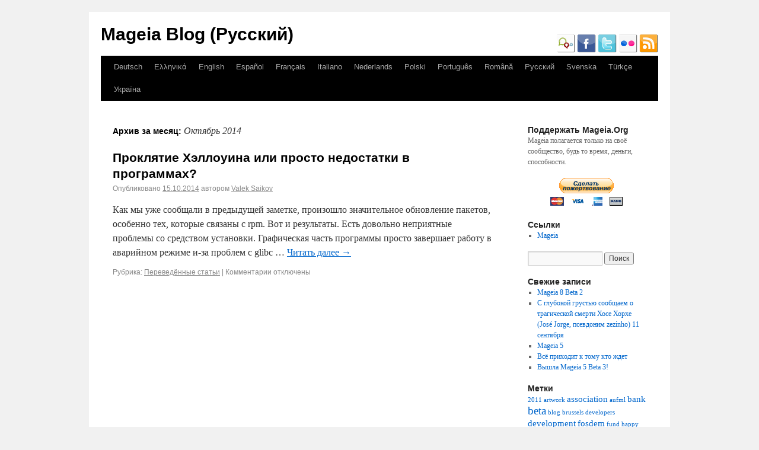

--- FILE ---
content_type: text/html; charset=UTF-8
request_url: https://blog.mageia.org/ru/2014/10/
body_size: 11652
content:
<!DOCTYPE html>
<html lang="ru-RU">
<head>
<meta charset="UTF-8" />
<title>Октябрь | 2014 | Mageia Blog (Русский)</title>
<link rel="profile" href="http://gmpg.org/xfn/11" />
<link rel="stylesheet" type="text/css" media="all" href="https://blog.mageia.org/ru/wp-content/themes/mageia_2011/style.css" />
<link rel="icon" type="image/png" href="http://blog.mageia.org/ru/favicon.png" />
<link rel="pingback" href="https://blog.mageia.org/ru/xmlrpc.php" />
<meta name='robots' content='max-image-preview:large' />
	<style>img:is([sizes="auto" i], [sizes^="auto," i]) { contain-intrinsic-size: 3000px 1500px }</style>
	<link rel='dns-prefetch' href='//secure.gravatar.com' />
<link rel='dns-prefetch' href='//stats.wp.com' />
<link rel='dns-prefetch' href='//v0.wordpress.com' />
<link rel="alternate" type="application/rss+xml" title="Mageia Blog (Русский) &raquo; Лента" href="https://blog.mageia.org/ru/feed/" />
<link rel="alternate" type="application/rss+xml" title="Mageia Blog (Русский) &raquo; Лента комментариев" href="https://blog.mageia.org/ru/comments/feed/" />
<script type="text/javascript">
/* <![CDATA[ */
window._wpemojiSettings = {"baseUrl":"https:\/\/s.w.org\/images\/core\/emoji\/16.0.1\/72x72\/","ext":".png","svgUrl":"https:\/\/s.w.org\/images\/core\/emoji\/16.0.1\/svg\/","svgExt":".svg","source":{"concatemoji":"https:\/\/blog.mageia.org\/ru\/wp-includes\/js\/wp-emoji-release.min.js?ver=6.8.3"}};
/*! This file is auto-generated */
!function(s,n){var o,i,e;function c(e){try{var t={supportTests:e,timestamp:(new Date).valueOf()};sessionStorage.setItem(o,JSON.stringify(t))}catch(e){}}function p(e,t,n){e.clearRect(0,0,e.canvas.width,e.canvas.height),e.fillText(t,0,0);var t=new Uint32Array(e.getImageData(0,0,e.canvas.width,e.canvas.height).data),a=(e.clearRect(0,0,e.canvas.width,e.canvas.height),e.fillText(n,0,0),new Uint32Array(e.getImageData(0,0,e.canvas.width,e.canvas.height).data));return t.every(function(e,t){return e===a[t]})}function u(e,t){e.clearRect(0,0,e.canvas.width,e.canvas.height),e.fillText(t,0,0);for(var n=e.getImageData(16,16,1,1),a=0;a<n.data.length;a++)if(0!==n.data[a])return!1;return!0}function f(e,t,n,a){switch(t){case"flag":return n(e,"\ud83c\udff3\ufe0f\u200d\u26a7\ufe0f","\ud83c\udff3\ufe0f\u200b\u26a7\ufe0f")?!1:!n(e,"\ud83c\udde8\ud83c\uddf6","\ud83c\udde8\u200b\ud83c\uddf6")&&!n(e,"\ud83c\udff4\udb40\udc67\udb40\udc62\udb40\udc65\udb40\udc6e\udb40\udc67\udb40\udc7f","\ud83c\udff4\u200b\udb40\udc67\u200b\udb40\udc62\u200b\udb40\udc65\u200b\udb40\udc6e\u200b\udb40\udc67\u200b\udb40\udc7f");case"emoji":return!a(e,"\ud83e\udedf")}return!1}function g(e,t,n,a){var r="undefined"!=typeof WorkerGlobalScope&&self instanceof WorkerGlobalScope?new OffscreenCanvas(300,150):s.createElement("canvas"),o=r.getContext("2d",{willReadFrequently:!0}),i=(o.textBaseline="top",o.font="600 32px Arial",{});return e.forEach(function(e){i[e]=t(o,e,n,a)}),i}function t(e){var t=s.createElement("script");t.src=e,t.defer=!0,s.head.appendChild(t)}"undefined"!=typeof Promise&&(o="wpEmojiSettingsSupports",i=["flag","emoji"],n.supports={everything:!0,everythingExceptFlag:!0},e=new Promise(function(e){s.addEventListener("DOMContentLoaded",e,{once:!0})}),new Promise(function(t){var n=function(){try{var e=JSON.parse(sessionStorage.getItem(o));if("object"==typeof e&&"number"==typeof e.timestamp&&(new Date).valueOf()<e.timestamp+604800&&"object"==typeof e.supportTests)return e.supportTests}catch(e){}return null}();if(!n){if("undefined"!=typeof Worker&&"undefined"!=typeof OffscreenCanvas&&"undefined"!=typeof URL&&URL.createObjectURL&&"undefined"!=typeof Blob)try{var e="postMessage("+g.toString()+"("+[JSON.stringify(i),f.toString(),p.toString(),u.toString()].join(",")+"));",a=new Blob([e],{type:"text/javascript"}),r=new Worker(URL.createObjectURL(a),{name:"wpTestEmojiSupports"});return void(r.onmessage=function(e){c(n=e.data),r.terminate(),t(n)})}catch(e){}c(n=g(i,f,p,u))}t(n)}).then(function(e){for(var t in e)n.supports[t]=e[t],n.supports.everything=n.supports.everything&&n.supports[t],"flag"!==t&&(n.supports.everythingExceptFlag=n.supports.everythingExceptFlag&&n.supports[t]);n.supports.everythingExceptFlag=n.supports.everythingExceptFlag&&!n.supports.flag,n.DOMReady=!1,n.readyCallback=function(){n.DOMReady=!0}}).then(function(){return e}).then(function(){var e;n.supports.everything||(n.readyCallback(),(e=n.source||{}).concatemoji?t(e.concatemoji):e.wpemoji&&e.twemoji&&(t(e.twemoji),t(e.wpemoji)))}))}((window,document),window._wpemojiSettings);
/* ]]> */
</script>
<style id='wp-emoji-styles-inline-css' type='text/css'>

	img.wp-smiley, img.emoji {
		display: inline !important;
		border: none !important;
		box-shadow: none !important;
		height: 1em !important;
		width: 1em !important;
		margin: 0 0.07em !important;
		vertical-align: -0.1em !important;
		background: none !important;
		padding: 0 !important;
	}
</style>
<link rel='stylesheet' id='wp-block-library-css' href='https://blog.mageia.org/ru/wp-includes/css/dist/block-library/style.min.css?ver=6.8.3' type='text/css' media='all' />
<style id='classic-theme-styles-inline-css' type='text/css'>
/*! This file is auto-generated */
.wp-block-button__link{color:#fff;background-color:#32373c;border-radius:9999px;box-shadow:none;text-decoration:none;padding:calc(.667em + 2px) calc(1.333em + 2px);font-size:1.125em}.wp-block-file__button{background:#32373c;color:#fff;text-decoration:none}
</style>
<link rel='stylesheet' id='mediaelement-css' href='https://blog.mageia.org/ru/wp-includes/js/mediaelement/mediaelementplayer-legacy.min.css?ver=4.2.17' type='text/css' media='all' />
<link rel='stylesheet' id='wp-mediaelement-css' href='https://blog.mageia.org/ru/wp-includes/js/mediaelement/wp-mediaelement.min.css?ver=6.8.3' type='text/css' media='all' />
<style id='jetpack-sharing-buttons-style-inline-css' type='text/css'>
.jetpack-sharing-buttons__services-list{display:flex;flex-direction:row;flex-wrap:wrap;gap:0;list-style-type:none;margin:5px;padding:0}.jetpack-sharing-buttons__services-list.has-small-icon-size{font-size:12px}.jetpack-sharing-buttons__services-list.has-normal-icon-size{font-size:16px}.jetpack-sharing-buttons__services-list.has-large-icon-size{font-size:24px}.jetpack-sharing-buttons__services-list.has-huge-icon-size{font-size:36px}@media print{.jetpack-sharing-buttons__services-list{display:none!important}}.editor-styles-wrapper .wp-block-jetpack-sharing-buttons{gap:0;padding-inline-start:0}ul.jetpack-sharing-buttons__services-list.has-background{padding:1.25em 2.375em}
</style>
<style id='global-styles-inline-css' type='text/css'>
:root{--wp--preset--aspect-ratio--square: 1;--wp--preset--aspect-ratio--4-3: 4/3;--wp--preset--aspect-ratio--3-4: 3/4;--wp--preset--aspect-ratio--3-2: 3/2;--wp--preset--aspect-ratio--2-3: 2/3;--wp--preset--aspect-ratio--16-9: 16/9;--wp--preset--aspect-ratio--9-16: 9/16;--wp--preset--color--black: #000000;--wp--preset--color--cyan-bluish-gray: #abb8c3;--wp--preset--color--white: #ffffff;--wp--preset--color--pale-pink: #f78da7;--wp--preset--color--vivid-red: #cf2e2e;--wp--preset--color--luminous-vivid-orange: #ff6900;--wp--preset--color--luminous-vivid-amber: #fcb900;--wp--preset--color--light-green-cyan: #7bdcb5;--wp--preset--color--vivid-green-cyan: #00d084;--wp--preset--color--pale-cyan-blue: #8ed1fc;--wp--preset--color--vivid-cyan-blue: #0693e3;--wp--preset--color--vivid-purple: #9b51e0;--wp--preset--gradient--vivid-cyan-blue-to-vivid-purple: linear-gradient(135deg,rgba(6,147,227,1) 0%,rgb(155,81,224) 100%);--wp--preset--gradient--light-green-cyan-to-vivid-green-cyan: linear-gradient(135deg,rgb(122,220,180) 0%,rgb(0,208,130) 100%);--wp--preset--gradient--luminous-vivid-amber-to-luminous-vivid-orange: linear-gradient(135deg,rgba(252,185,0,1) 0%,rgba(255,105,0,1) 100%);--wp--preset--gradient--luminous-vivid-orange-to-vivid-red: linear-gradient(135deg,rgba(255,105,0,1) 0%,rgb(207,46,46) 100%);--wp--preset--gradient--very-light-gray-to-cyan-bluish-gray: linear-gradient(135deg,rgb(238,238,238) 0%,rgb(169,184,195) 100%);--wp--preset--gradient--cool-to-warm-spectrum: linear-gradient(135deg,rgb(74,234,220) 0%,rgb(151,120,209) 20%,rgb(207,42,186) 40%,rgb(238,44,130) 60%,rgb(251,105,98) 80%,rgb(254,248,76) 100%);--wp--preset--gradient--blush-light-purple: linear-gradient(135deg,rgb(255,206,236) 0%,rgb(152,150,240) 100%);--wp--preset--gradient--blush-bordeaux: linear-gradient(135deg,rgb(254,205,165) 0%,rgb(254,45,45) 50%,rgb(107,0,62) 100%);--wp--preset--gradient--luminous-dusk: linear-gradient(135deg,rgb(255,203,112) 0%,rgb(199,81,192) 50%,rgb(65,88,208) 100%);--wp--preset--gradient--pale-ocean: linear-gradient(135deg,rgb(255,245,203) 0%,rgb(182,227,212) 50%,rgb(51,167,181) 100%);--wp--preset--gradient--electric-grass: linear-gradient(135deg,rgb(202,248,128) 0%,rgb(113,206,126) 100%);--wp--preset--gradient--midnight: linear-gradient(135deg,rgb(2,3,129) 0%,rgb(40,116,252) 100%);--wp--preset--font-size--small: 13px;--wp--preset--font-size--medium: 20px;--wp--preset--font-size--large: 36px;--wp--preset--font-size--x-large: 42px;--wp--preset--spacing--20: 0.44rem;--wp--preset--spacing--30: 0.67rem;--wp--preset--spacing--40: 1rem;--wp--preset--spacing--50: 1.5rem;--wp--preset--spacing--60: 2.25rem;--wp--preset--spacing--70: 3.38rem;--wp--preset--spacing--80: 5.06rem;--wp--preset--shadow--natural: 6px 6px 9px rgba(0, 0, 0, 0.2);--wp--preset--shadow--deep: 12px 12px 50px rgba(0, 0, 0, 0.4);--wp--preset--shadow--sharp: 6px 6px 0px rgba(0, 0, 0, 0.2);--wp--preset--shadow--outlined: 6px 6px 0px -3px rgba(255, 255, 255, 1), 6px 6px rgba(0, 0, 0, 1);--wp--preset--shadow--crisp: 6px 6px 0px rgba(0, 0, 0, 1);}:where(.is-layout-flex){gap: 0.5em;}:where(.is-layout-grid){gap: 0.5em;}body .is-layout-flex{display: flex;}.is-layout-flex{flex-wrap: wrap;align-items: center;}.is-layout-flex > :is(*, div){margin: 0;}body .is-layout-grid{display: grid;}.is-layout-grid > :is(*, div){margin: 0;}:where(.wp-block-columns.is-layout-flex){gap: 2em;}:where(.wp-block-columns.is-layout-grid){gap: 2em;}:where(.wp-block-post-template.is-layout-flex){gap: 1.25em;}:where(.wp-block-post-template.is-layout-grid){gap: 1.25em;}.has-black-color{color: var(--wp--preset--color--black) !important;}.has-cyan-bluish-gray-color{color: var(--wp--preset--color--cyan-bluish-gray) !important;}.has-white-color{color: var(--wp--preset--color--white) !important;}.has-pale-pink-color{color: var(--wp--preset--color--pale-pink) !important;}.has-vivid-red-color{color: var(--wp--preset--color--vivid-red) !important;}.has-luminous-vivid-orange-color{color: var(--wp--preset--color--luminous-vivid-orange) !important;}.has-luminous-vivid-amber-color{color: var(--wp--preset--color--luminous-vivid-amber) !important;}.has-light-green-cyan-color{color: var(--wp--preset--color--light-green-cyan) !important;}.has-vivid-green-cyan-color{color: var(--wp--preset--color--vivid-green-cyan) !important;}.has-pale-cyan-blue-color{color: var(--wp--preset--color--pale-cyan-blue) !important;}.has-vivid-cyan-blue-color{color: var(--wp--preset--color--vivid-cyan-blue) !important;}.has-vivid-purple-color{color: var(--wp--preset--color--vivid-purple) !important;}.has-black-background-color{background-color: var(--wp--preset--color--black) !important;}.has-cyan-bluish-gray-background-color{background-color: var(--wp--preset--color--cyan-bluish-gray) !important;}.has-white-background-color{background-color: var(--wp--preset--color--white) !important;}.has-pale-pink-background-color{background-color: var(--wp--preset--color--pale-pink) !important;}.has-vivid-red-background-color{background-color: var(--wp--preset--color--vivid-red) !important;}.has-luminous-vivid-orange-background-color{background-color: var(--wp--preset--color--luminous-vivid-orange) !important;}.has-luminous-vivid-amber-background-color{background-color: var(--wp--preset--color--luminous-vivid-amber) !important;}.has-light-green-cyan-background-color{background-color: var(--wp--preset--color--light-green-cyan) !important;}.has-vivid-green-cyan-background-color{background-color: var(--wp--preset--color--vivid-green-cyan) !important;}.has-pale-cyan-blue-background-color{background-color: var(--wp--preset--color--pale-cyan-blue) !important;}.has-vivid-cyan-blue-background-color{background-color: var(--wp--preset--color--vivid-cyan-blue) !important;}.has-vivid-purple-background-color{background-color: var(--wp--preset--color--vivid-purple) !important;}.has-black-border-color{border-color: var(--wp--preset--color--black) !important;}.has-cyan-bluish-gray-border-color{border-color: var(--wp--preset--color--cyan-bluish-gray) !important;}.has-white-border-color{border-color: var(--wp--preset--color--white) !important;}.has-pale-pink-border-color{border-color: var(--wp--preset--color--pale-pink) !important;}.has-vivid-red-border-color{border-color: var(--wp--preset--color--vivid-red) !important;}.has-luminous-vivid-orange-border-color{border-color: var(--wp--preset--color--luminous-vivid-orange) !important;}.has-luminous-vivid-amber-border-color{border-color: var(--wp--preset--color--luminous-vivid-amber) !important;}.has-light-green-cyan-border-color{border-color: var(--wp--preset--color--light-green-cyan) !important;}.has-vivid-green-cyan-border-color{border-color: var(--wp--preset--color--vivid-green-cyan) !important;}.has-pale-cyan-blue-border-color{border-color: var(--wp--preset--color--pale-cyan-blue) !important;}.has-vivid-cyan-blue-border-color{border-color: var(--wp--preset--color--vivid-cyan-blue) !important;}.has-vivid-purple-border-color{border-color: var(--wp--preset--color--vivid-purple) !important;}.has-vivid-cyan-blue-to-vivid-purple-gradient-background{background: var(--wp--preset--gradient--vivid-cyan-blue-to-vivid-purple) !important;}.has-light-green-cyan-to-vivid-green-cyan-gradient-background{background: var(--wp--preset--gradient--light-green-cyan-to-vivid-green-cyan) !important;}.has-luminous-vivid-amber-to-luminous-vivid-orange-gradient-background{background: var(--wp--preset--gradient--luminous-vivid-amber-to-luminous-vivid-orange) !important;}.has-luminous-vivid-orange-to-vivid-red-gradient-background{background: var(--wp--preset--gradient--luminous-vivid-orange-to-vivid-red) !important;}.has-very-light-gray-to-cyan-bluish-gray-gradient-background{background: var(--wp--preset--gradient--very-light-gray-to-cyan-bluish-gray) !important;}.has-cool-to-warm-spectrum-gradient-background{background: var(--wp--preset--gradient--cool-to-warm-spectrum) !important;}.has-blush-light-purple-gradient-background{background: var(--wp--preset--gradient--blush-light-purple) !important;}.has-blush-bordeaux-gradient-background{background: var(--wp--preset--gradient--blush-bordeaux) !important;}.has-luminous-dusk-gradient-background{background: var(--wp--preset--gradient--luminous-dusk) !important;}.has-pale-ocean-gradient-background{background: var(--wp--preset--gradient--pale-ocean) !important;}.has-electric-grass-gradient-background{background: var(--wp--preset--gradient--electric-grass) !important;}.has-midnight-gradient-background{background: var(--wp--preset--gradient--midnight) !important;}.has-small-font-size{font-size: var(--wp--preset--font-size--small) !important;}.has-medium-font-size{font-size: var(--wp--preset--font-size--medium) !important;}.has-large-font-size{font-size: var(--wp--preset--font-size--large) !important;}.has-x-large-font-size{font-size: var(--wp--preset--font-size--x-large) !important;}
:where(.wp-block-post-template.is-layout-flex){gap: 1.25em;}:where(.wp-block-post-template.is-layout-grid){gap: 1.25em;}
:where(.wp-block-columns.is-layout-flex){gap: 2em;}:where(.wp-block-columns.is-layout-grid){gap: 2em;}
:root :where(.wp-block-pullquote){font-size: 1.5em;line-height: 1.6;}
</style>
<style id='akismet-widget-style-inline-css' type='text/css'>

			.a-stats {
				--akismet-color-mid-green: #357b49;
				--akismet-color-white: #fff;
				--akismet-color-light-grey: #f6f7f7;

				max-width: 350px;
				width: auto;
			}

			.a-stats * {
				all: unset;
				box-sizing: border-box;
			}

			.a-stats strong {
				font-weight: 600;
			}

			.a-stats a.a-stats__link,
			.a-stats a.a-stats__link:visited,
			.a-stats a.a-stats__link:active {
				background: var(--akismet-color-mid-green);
				border: none;
				box-shadow: none;
				border-radius: 8px;
				color: var(--akismet-color-white);
				cursor: pointer;
				display: block;
				font-family: -apple-system, BlinkMacSystemFont, 'Segoe UI', 'Roboto', 'Oxygen-Sans', 'Ubuntu', 'Cantarell', 'Helvetica Neue', sans-serif;
				font-weight: 500;
				padding: 12px;
				text-align: center;
				text-decoration: none;
				transition: all 0.2s ease;
			}

			/* Extra specificity to deal with TwentyTwentyOne focus style */
			.widget .a-stats a.a-stats__link:focus {
				background: var(--akismet-color-mid-green);
				color: var(--akismet-color-white);
				text-decoration: none;
			}

			.a-stats a.a-stats__link:hover {
				filter: brightness(110%);
				box-shadow: 0 4px 12px rgba(0, 0, 0, 0.06), 0 0 2px rgba(0, 0, 0, 0.16);
			}

			.a-stats .count {
				color: var(--akismet-color-white);
				display: block;
				font-size: 1.5em;
				line-height: 1.4;
				padding: 0 13px;
				white-space: nowrap;
			}
		
</style>
<link rel='stylesheet' id='jetpack-subscriptions-css' href='https://blog.mageia.org/ru/wp-content/plugins/jetpack/modules/subscriptions/subscriptions.css?ver=14.6' type='text/css' media='all' />
<script type="text/javascript" src="https://ajax.googleapis.com/ajax/libs/prototype/1.7.1.0/prototype.js?ver=1.7.1" id="prototype-js"></script>
<script type="text/javascript" src="https://ajax.googleapis.com/ajax/libs/scriptaculous/1.9.0/scriptaculous.js?ver=1.9.0" id="scriptaculous-root-js"></script>
<script type="text/javascript" src="https://ajax.googleapis.com/ajax/libs/scriptaculous/1.9.0/effects.js?ver=1.9.0" id="scriptaculous-effects-js"></script>
<script type="text/javascript" src="http://blog.mageia.org/ru/wp-content/plugins/lightbox-2/lightbox-resize.js?ver=1.8" id="lightbox-js"></script>
<link rel="https://api.w.org/" href="https://blog.mageia.org/ru/wp-json/" /><link rel="EditURI" type="application/rsd+xml" title="RSD" href="https://blog.mageia.org/ru/xmlrpc.php?rsd" />
<meta name="generator" content="WordPress 6.8.3" />

	<!-- begin lightbox scripts -->
	<script type="text/javascript">
    //<![CDATA[
    document.write('<link rel="stylesheet" href="http://blog.mageia.org/ru/wp-content/plugins/lightbox-2/Themes/Black/lightbox.css" type="text/css" media="screen" />');
    //]]>
    </script>
	<!-- end lightbox scripts -->
	<style>img#wpstats{display:none}</style>
		
<!-- Jetpack Open Graph Tags -->
<meta property="og:type" content="website" />
<meta property="og:title" content="Октябрь 2014 &#8212; Mageia Blog (Русский)" />
<meta property="og:site_name" content="Mageia Blog (Русский)" />
<meta property="og:image" content="https://s0.wp.com/i/blank.jpg" />
<meta property="og:image:alt" content="" />
<meta property="og:locale" content="ru_RU" />

<!-- End Jetpack Open Graph Tags -->
</head>

<body class="archive date wp-theme-mageia_2011">
<div id="wrapper" class="hfeed">
	<div id="header">
		<div id="masthead">
			<div id="branding" role="banner">
								<div id="site-title">
					<span>
						<a href="https://blog.mageia.org/ru/" title="Mageia Blog (Русский)" rel="home">Mageia Blog (Русский)</a>
					</span>
				</div>
				<div id="site-description"><a href="http://www.identi.ca/mageia" title="identica" target="_blank" /><img src="http://blog.mageia.org/images/icon-identica.png" width="32" height="32" alt="identica" /></a>&nbsp;<a href="http://www.facebook.com/Mageia" title="facebook" target="_blank" /><img src="http://blog.mageia.org/images/icon-facebook.png" width="32" height="32" alt="facebook" /></a>&nbsp;<a href="http://www.twitter.com/mageia_org" title="twitter" target="_blank" /><img src="http://blog.mageia.org/images/icon-twitter.png" width="32" height="32" alt="twitter" /></a>&nbsp;<a href="http://www.flickr.com/photos/mageia_org" title="flickr" target="_blank" /><img src="http://blog.mageia.org/images/icon-flickr.png" width="32" height="32" alt="flickr" /></a>&nbsp;<a href="http://blog.mageia.org/ru/feed" title="RSS feed" target="_blank" /><img src="http://blog.mageia.org/images/icon-rss.png" width="32" height="32" alt="rss" /></a></div>

							</div><!-- #branding -->

			<div id="access" role="navigation">
			  				<div class="skip-link screen-reader-text"><a href="#content" title="Перейти к содержимому">Перейти к содержимому</a></div>
								<div class="menu-header"><ul id="menu-other-languages" class="menu"><li id="menu-item-7" class="menu-item menu-item-type-custom menu-item-object-custom menu-item-7"><a href="http://blog.mageia.org/de/">Deutsch</a></li>
<li id="menu-item-8" class="menu-item menu-item-type-custom menu-item-object-custom menu-item-8"><a href="http://blog.mageia.org/el/">Ελληνικά</a></li>
<li id="menu-item-9" class="menu-item menu-item-type-custom menu-item-object-custom menu-item-9"><a href="http://blog.mageia.org/en/">English</a></li>
<li id="menu-item-10" class="menu-item menu-item-type-custom menu-item-object-custom menu-item-10"><a href="http://blog.mageia.org/es/">Español</a></li>
<li id="menu-item-11" class="menu-item menu-item-type-custom menu-item-object-custom menu-item-11"><a href="http://blog.mageia.org/fr/">Français</a></li>
<li id="menu-item-12" class="menu-item menu-item-type-custom menu-item-object-custom menu-item-12"><a href="http://blog.mageia.org/it/">Italiano</a></li>
<li id="menu-item-70" class="menu-item menu-item-type-custom menu-item-object-custom menu-item-70"><a href="http://blog.mageia.org/nl/">Nederlands</a></li>
<li id="menu-item-14" class="menu-item menu-item-type-custom menu-item-object-custom menu-item-14"><a href="http://blog.mageia.org/pl/">Polski</a></li>
<li id="menu-item-15" class="menu-item menu-item-type-custom menu-item-object-custom menu-item-15"><a href="http://blog.mageia.org/pt/">Português</a></li>
<li id="menu-item-16" class="menu-item menu-item-type-custom menu-item-object-custom menu-item-16"><a href="http://blog.mageia.org/ro/">Română</a></li>
<li id="menu-item-17" class="menu-item menu-item-type-custom menu-item-object-custom menu-item-home menu-item-17"><a href="http://blog.mageia.org/ru/">Русский</a></li>
<li id="menu-item-384" class="menu-item menu-item-type-custom menu-item-object-custom menu-item-384"><a href="http://blog.mageia.org/sv/">Svenska</a></li>
<li id="menu-item-18" class="menu-item menu-item-type-custom menu-item-object-custom menu-item-18"><a href="http://blog.mageia.org/tr/">Türkçe</a></li>
<li id="menu-item-174" class="menu-item menu-item-type-custom menu-item-object-custom menu-item-174"><a href="http://blog.mageia.org/uk/">Україна</a></li>
</ul></div>			</div><!-- #access -->
		</div><!-- #masthead -->
	</div><!-- #header -->

	<div id="main">

		<div id="container">
			<div id="content" role="main">


			<h1 class="page-title">
				Архив за месяц: <span>Октябрь 2014</span>			</h1>






			<div id="post-352" class="post-352 post type-post status-publish format-standard hentry category-4">
			<h2 class="entry-title"><a href="https://blog.mageia.org/ru/2014/10/15/%d0%bf%d1%80%d0%be%d0%ba%d0%bb%d1%8f%d1%82%d0%b8%d0%b5-%d1%85%d1%8d%d0%bb%d0%bb%d0%be%d1%83%d0%b8%d0%bd%d0%b0-%d0%b8%d0%bb%d0%b8-%d0%bf%d1%80%d0%be%d1%81%d1%82%d0%be-%d0%bd%d0%b5%d0%b4%d0%be%d1%81/" title="Постоянная ссылка: Проклятие Хэллоуина или просто недостатки в программах?" rel="bookmark">Проклятие Хэллоуина или просто недостатки в программах?</a></h2>

			<div class="entry-meta">
				<span class="meta-prep meta-prep-author">Опубликовано</span> <a href="https://blog.mageia.org/ru/2014/10/15/%d0%bf%d1%80%d0%be%d0%ba%d0%bb%d1%8f%d1%82%d0%b8%d0%b5-%d1%85%d1%8d%d0%bb%d0%bb%d0%be%d1%83%d0%b8%d0%bd%d0%b0-%d0%b8%d0%bb%d0%b8-%d0%bf%d1%80%d0%be%d1%81%d1%82%d0%be-%d0%bd%d0%b5%d0%b4%d0%be%d1%81/" title="6:52 пп" rel="bookmark"><span class="entry-date">15.10.2014</span></a> <span class="meta-sep">автором</span> <span class="author vcard"><a class="url fn n" href="https://blog.mageia.org/ru/author/xlin/" title="Посмотреть все записи автора Valek Saikov">Valek Saikov</a></span>			</div><!-- .entry-meta -->

				<div class="entry-summary">
				<p>Как мы уже сообщали в предыдущей заметке, произошло значительное обновление пакетов, особенно тех, которые связаны с rpm. Вот и результаты. Есть довольно неприятные проблемы со средством установки. Графическая часть программы просто завершает работу в аварийном режиме и-за проблем с glibc &hellip; <a href="https://blog.mageia.org/ru/2014/10/15/%d0%bf%d1%80%d0%be%d0%ba%d0%bb%d1%8f%d1%82%d0%b8%d0%b5-%d1%85%d1%8d%d0%bb%d0%bb%d0%be%d1%83%d0%b8%d0%bd%d0%b0-%d0%b8%d0%bb%d0%b8-%d0%bf%d1%80%d0%be%d1%81%d1%82%d0%be-%d0%bd%d0%b5%d0%b4%d0%be%d1%81/">Читать далее <span class="meta-nav">&rarr;</span></a></p>
			</div><!-- .entry-summary -->
	
			<div class="entry-utility">
									<span class="cat-links">
						<span class="entry-utility-prep entry-utility-prep-cat-links">Рубрика:</span> <a href="https://blog.mageia.org/ru/category/%d0%bf%d0%b5%d1%80%d0%b5%d0%b2%d0%b5%d0%b4%d1%91%d0%bd%d0%bd%d1%8b%d0%b5-%d1%81%d1%82%d0%b0%d1%82%d1%8c%d0%b8/" rel="category tag">Переведённые статьи</a>					</span>
					<span class="meta-sep">|</span>
												<span class="comments-link"><span>Комментарии<span class="screen-reader-text"> к записи Проклятие Хэллоуина или просто недостатки в программах?</span> отключены</span></span>
							</div><!-- .entry-utility -->
		</div><!-- #post-## -->

		
	


			</div><!-- #content -->
		</div><!-- #container -->


		<div id="primary" class="widget-area" role="complementary">
			<ul class="xoxo">

<li id="text-5" class="widget-container widget_text"><h3 class="widget-title">Поддержать Mageia.Org</h3>			<div class="textwidget">Mageia полагается только на своё сообщество, будь то время, деньги, способности.
<p><center>
<form action="https://www.paypal.com/cgi-bin/webscr" method="post"
    id="pp_form">
        <input type="hidden" name="cmd" value="_s-xclick"/>
            <input type="hidden" name="hosted_button_id"
    value="62X2MFQRAYABL"/>
            <p id="pp_form_btn">
                <input type="image"
    src="https://www.paypal.com/ru_RU/i/btn/btn_donateCC_LG.gif"
    name="submit" alt="PayPal - The safer, easier way to pay online!"/>
                <img alt=""
    src="https://www.paypal.com/ru_RU/i/scr/pixel.gif" width="1"
    height="1"/>
            </p>
</form>

</center></p></div>
		</li><li id="linkcat-2" class="widget-container widget_links"><h3 class="widget-title">Ссылки</h3>
	<ul class='xoxo blogroll'>
<li><a href="http://www.mageia.org/ru" title="Официальный сайт Mageia">Mageia</a></li>

	</ul>
</li>
<li id="search-2" class="widget-container widget_search"><form role="search" method="get" id="searchform" class="searchform" action="https://blog.mageia.org/ru/">
				<div>
					<label class="screen-reader-text" for="s">Найти:</label>
					<input type="text" value="" name="s" id="s" />
					<input type="submit" id="searchsubmit" value="Поиск" />
				</div>
			</form></li>
		<li id="recent-posts-2" class="widget-container widget_recent_entries">
		<h3 class="widget-title">Свежие записи</h3>
		<ul>
											<li>
					<a href="https://blog.mageia.org/ru/2020/12/16/mageia-8-beta-2/">Mageia 8 Beta 2</a>
									</li>
											<li>
					<a href="https://blog.mageia.org/ru/2020/09/14/jose-jorge-zezinho-11/">С глубокой грустью сообщаем о трагической смерти Хосе Хорхе (José Jorge, псевдоним zezinho) 11 сентября</a>
									</li>
											<li>
					<a href="https://blog.mageia.org/ru/2015/06/20/mageia-5/">Mageia 5</a>
									</li>
											<li>
					<a href="https://blog.mageia.org/ru/2015/04/26/%d0%b2%d1%81%d1%91-%d0%bf%d1%80%d0%b8%d1%85%d0%be%d0%b4%d0%b8%d1%82-%d0%ba-%d1%82%d0%be%d0%bc%d1%83-%d0%ba%d1%82%d0%be-%d0%b6%d0%b4%d0%b5%d1%82/">Всё приходит к тому кто ждет</a>
									</li>
											<li>
					<a href="https://blog.mageia.org/ru/2015/02/14/%d0%b2%d1%8b%d1%88%d0%bb%d0%b0-mageia-5-beta-3/">Вышла Mageia 5 Beta 3!</a>
									</li>
					</ul>

		</li><li id="tag_cloud-3" class="widget-container widget_tag_cloud"><h3 class="widget-title">Метки</h3><div class="tagcloud"><a href="https://blog.mageia.org/ru/tag/2011/" class="tag-cloud-link tag-link-20 tag-link-position-1" style="font-size: 8pt;" aria-label="2011 (1 элемент)">2011</a>
<a href="https://blog.mageia.org/ru/tag/artwork/" class="tag-cloud-link tag-link-14 tag-link-position-2" style="font-size: 8pt;" aria-label="artwork (1 элемент)">artwork</a>
<a href="https://blog.mageia.org/ru/tag/association/" class="tag-cloud-link tag-link-16 tag-link-position-3" style="font-size: 11.6pt;" aria-label="association (2 элемента)">association</a>
<a href="https://blog.mageia.org/ru/tag/aufml/" class="tag-cloud-link tag-link-17 tag-link-position-4" style="font-size: 8pt;" aria-label="aufml (1 элемент)">aufml</a>
<a href="https://blog.mageia.org/ru/tag/bank/" class="tag-cloud-link tag-link-18 tag-link-position-5" style="font-size: 11.6pt;" aria-label="bank (2 элемента)">bank</a>
<a href="https://blog.mageia.org/ru/tag/beta/" class="tag-cloud-link tag-link-37 tag-link-position-6" style="font-size: 14pt;" aria-label="beta (3 элемента)">beta</a>
<a href="https://blog.mageia.org/ru/tag/blog/" class="tag-cloud-link tag-link-9 tag-link-position-7" style="font-size: 8pt;" aria-label="blog (1 элемент)">blog</a>
<a href="https://blog.mageia.org/ru/tag/brussels/" class="tag-cloud-link tag-link-30 tag-link-position-8" style="font-size: 8pt;" aria-label="brussels (1 элемент)">brussels</a>
<a href="https://blog.mageia.org/ru/tag/developers/" class="tag-cloud-link tag-link-31 tag-link-position-9" style="font-size: 8pt;" aria-label="developers (1 элемент)">developers</a>
<a href="https://blog.mageia.org/ru/tag/development/" class="tag-cloud-link tag-link-8 tag-link-position-10" style="font-size: 11.6pt;" aria-label="development (2 элемента)">development</a>
<a href="https://blog.mageia.org/ru/tag/fosdem/" class="tag-cloud-link tag-link-32 tag-link-position-11" style="font-size: 11.6pt;" aria-label="fosdem (2 элемента)">fosdem</a>
<a href="https://blog.mageia.org/ru/tag/fund/" class="tag-cloud-link tag-link-19 tag-link-position-12" style="font-size: 8pt;" aria-label="fund (1 элемент)">fund</a>
<a href="https://blog.mageia.org/ru/tag/happy-new-year/" class="tag-cloud-link tag-link-21 tag-link-position-13" style="font-size: 8pt;" aria-label="happy new year (1 элемент)">happy new year</a>
<a href="https://blog.mageia.org/ru/tag/help/" class="tag-cloud-link tag-link-10 tag-link-position-14" style="font-size: 8pt;" aria-label="help (1 элемент)">help</a>
<a href="https://blog.mageia.org/ru/tag/i18n/" class="tag-cloud-link tag-link-22 tag-link-position-15" style="font-size: 8pt;" aria-label="i18n (1 элемент)">i18n</a>
<a href="https://blog.mageia.org/ru/tag/invention/" class="tag-cloud-link tag-link-27 tag-link-position-16" style="font-size: 8pt;" aria-label="invention (1 элемент)">invention</a>
<a href="https://blog.mageia.org/ru/tag/join/" class="tag-cloud-link tag-link-11 tag-link-position-17" style="font-size: 8pt;" aria-label="join (1 элемент)">join</a>
<a href="https://blog.mageia.org/ru/tag/live-cd/" class="tag-cloud-link tag-link-35 tag-link-position-18" style="font-size: 8pt;" aria-label="Live CD (1 элемент)">Live CD</a>
<a href="https://blog.mageia.org/ru/tag/logo/" class="tag-cloud-link tag-link-15 tag-link-position-19" style="font-size: 11.6pt;" aria-label="logo (2 элемента)">logo</a>
<a href="https://blog.mageia.org/ru/tag/mageia/" class="tag-cloud-link tag-link-5 tag-link-position-20" style="font-size: 22pt;" aria-label="mageia (9 элементов)">mageia</a>
<a href="https://blog.mageia.org/ru/tag/mageia-2/" class="tag-cloud-link tag-link-36 tag-link-position-21" style="font-size: 8pt;" aria-label="mageia 2 (1 элемент)">mageia 2</a>
<a href="https://blog.mageia.org/ru/tag/meeting/" class="tag-cloud-link tag-link-25 tag-link-position-22" style="font-size: 11.6pt;" aria-label="meeting (2 элемента)">meeting</a>
<a href="https://blog.mageia.org/ru/tag/mentoring/" class="tag-cloud-link tag-link-26 tag-link-position-23" style="font-size: 8pt;" aria-label="mentoring (1 элемент)">mentoring</a>
<a href="https://blog.mageia.org/ru/tag/oin/" class="tag-cloud-link tag-link-28 tag-link-position-24" style="font-size: 8pt;" aria-label="oin (1 элемент)">oin</a>
<a href="https://blog.mageia.org/ru/tag/open-source/" class="tag-cloud-link tag-link-33 tag-link-position-25" style="font-size: 8pt;" aria-label="open source (1 элемент)">open source</a>
<a href="https://blog.mageia.org/ru/tag/packaging/" class="tag-cloud-link tag-link-23 tag-link-position-26" style="font-size: 11.6pt;" aria-label="packaging (2 элемента)">packaging</a>
<a href="https://blog.mageia.org/ru/tag/patents/" class="tag-cloud-link tag-link-29 tag-link-position-27" style="font-size: 8pt;" aria-label="patents (1 элемент)">patents</a>
<a href="https://blog.mageia.org/ru/tag/setup/" class="tag-cloud-link tag-link-6 tag-link-position-28" style="font-size: 11.6pt;" aria-label="setup (2 элемента)">setup</a>
<a href="https://blog.mageia.org/ru/tag/summary/" class="tag-cloud-link tag-link-7 tag-link-position-29" style="font-size: 8pt;" aria-label="summary (1 элемент)">summary</a>
<a href="https://blog.mageia.org/ru/tag/sysadmin/" class="tag-cloud-link tag-link-13 tag-link-position-30" style="font-size: 11.6pt;" aria-label="sysadmin (2 элемента)">sysadmin</a>
<a href="https://blog.mageia.org/ru/tag/talk/" class="tag-cloud-link tag-link-34 tag-link-position-31" style="font-size: 8pt;" aria-label="talk (1 элемент)">talk</a>
<a href="https://blog.mageia.org/ru/tag/translate/" class="tag-cloud-link tag-link-12 tag-link-position-32" style="font-size: 8pt;" aria-label="translate (1 элемент)">translate</a>
<a href="https://blog.mageia.org/ru/tag/wishes/" class="tag-cloud-link tag-link-24 tag-link-position-33" style="font-size: 8pt;" aria-label="wishes (1 элемент)">wishes</a>
<a href="https://blog.mageia.org/ru/tag/%d0%be%d1%82%d1%87%d0%b5%d1%82%d1%8b/" class="tag-cloud-link tag-link-39 tag-link-position-34" style="font-size: 8pt;" aria-label="отчеты (1 элемент)">отчеты</a>
<a href="https://blog.mageia.org/ru/tag/%d1%80%d0%b5%d0%bb%d0%b8%d0%b7/" class="tag-cloud-link tag-link-38 tag-link-position-35" style="font-size: 11.6pt;" aria-label="релиз (2 элемента)">релиз</a>
<a href="https://blog.mageia.org/ru/tag/%d1%81%d0%be%d0%b1%d1%80%d0%b0%d0%bd%d0%b8%d0%b5/" class="tag-cloud-link tag-link-40 tag-link-position-36" style="font-size: 8pt;" aria-label="собрание (1 элемент)">собрание</a></div>
</li><li id="blog_subscription-2" class="widget-container widget_blog_subscription jetpack_subscription_widget"><h3 class="widget-title">Subscribe to Blog via Email</h3>
			<div class="wp-block-jetpack-subscriptions__container">
			<form action="#" method="post" accept-charset="utf-8" id="subscribe-blog-blog_subscription-2"
				data-blog="16050569"
				data-post_access_level="everybody" >
									<div id="subscribe-text"><p>Enter your email address to subscribe to this blog and receive notifications of new posts by email.</p>
</div>
										<p id="subscribe-email">
						<label id="jetpack-subscribe-label"
							class="screen-reader-text"
							for="subscribe-field-blog_subscription-2">
							Email адрес						</label>
						<input type="email" name="email" required="required"
																					value=""
							id="subscribe-field-blog_subscription-2"
							placeholder="Email адрес"
						/>
					</p>

					<p id="subscribe-submit"
											>
						<input type="hidden" name="action" value="subscribe"/>
						<input type="hidden" name="source" value="https://blog.mageia.org/ru/2014/10/"/>
						<input type="hidden" name="sub-type" value="widget"/>
						<input type="hidden" name="redirect_fragment" value="subscribe-blog-blog_subscription-2"/>
						<input type="hidden" id="_wpnonce" name="_wpnonce" value="d408f15814" /><input type="hidden" name="_wp_http_referer" value="/ru/2014/10/" />						<button type="submit"
															class="wp-block-button__link"
																					name="jetpack_subscriptions_widget"
						>
							Подписаться						</button>
					</p>
							</form>
							<div class="wp-block-jetpack-subscriptions__subscount">
					Присоединиться к еще 9 подписчикам				</div>
						</div>
			
</li><li id="archives-3" class="widget-container widget_archive"><h3 class="widget-title">Архивы</h3>
			<ul>
					<li><a href='https://blog.mageia.org/ru/2020/12/'>Декабрь 2020</a>&nbsp;(1)</li>
	<li><a href='https://blog.mageia.org/ru/2020/09/'>Сентябрь 2020</a>&nbsp;(1)</li>
	<li><a href='https://blog.mageia.org/ru/2015/06/'>Июнь 2015</a>&nbsp;(1)</li>
	<li><a href='https://blog.mageia.org/ru/2015/04/'>Апрель 2015</a>&nbsp;(1)</li>
	<li><a href='https://blog.mageia.org/ru/2015/02/'>Февраль 2015</a>&nbsp;(1)</li>
	<li><a href='https://blog.mageia.org/ru/2015/01/'>Январь 2015</a>&nbsp;(1)</li>
	<li><a href='https://blog.mageia.org/ru/2014/12/'>Декабрь 2014</a>&nbsp;(1)</li>
	<li><a href='https://blog.mageia.org/ru/2014/11/'>Ноябрь 2014</a>&nbsp;(1)</li>
	<li><a href='https://blog.mageia.org/ru/2014/10/' aria-current="page">Октябрь 2014</a>&nbsp;(1)</li>
	<li><a href='https://blog.mageia.org/ru/2014/09/'>Сентябрь 2014</a>&nbsp;(1)</li>
	<li><a href='https://blog.mageia.org/ru/2014/08/'>Август 2014</a>&nbsp;(2)</li>
	<li><a href='https://blog.mageia.org/ru/2014/07/'>Июль 2014</a>&nbsp;(1)</li>
	<li><a href='https://blog.mageia.org/ru/2014/06/'>Июнь 2014</a>&nbsp;(1)</li>
	<li><a href='https://blog.mageia.org/ru/2014/04/'>Апрель 2014</a>&nbsp;(1)</li>
	<li><a href='https://blog.mageia.org/ru/2014/02/'>Февраль 2014</a>&nbsp;(1)</li>
	<li><a href='https://blog.mageia.org/ru/2013/05/'>Май 2013</a>&nbsp;(1)</li>
	<li><a href='https://blog.mageia.org/ru/2013/04/'>Апрель 2013</a>&nbsp;(1)</li>
	<li><a href='https://blog.mageia.org/ru/2013/03/'>Март 2013</a>&nbsp;(2)</li>
	<li><a href='https://blog.mageia.org/ru/2013/02/'>Февраль 2013</a>&nbsp;(1)</li>
	<li><a href='https://blog.mageia.org/ru/2013/01/'>Январь 2013</a>&nbsp;(1)</li>
	<li><a href='https://blog.mageia.org/ru/2012/10/'>Октябрь 2012</a>&nbsp;(2)</li>
	<li><a href='https://blog.mageia.org/ru/2012/09/'>Сентябрь 2012</a>&nbsp;(3)</li>
	<li><a href='https://blog.mageia.org/ru/2012/08/'>Август 2012</a>&nbsp;(1)</li>
	<li><a href='https://blog.mageia.org/ru/2012/07/'>Июль 2012</a>&nbsp;(2)</li>
	<li><a href='https://blog.mageia.org/ru/2012/06/'>Июнь 2012</a>&nbsp;(1)</li>
	<li><a href='https://blog.mageia.org/ru/2012/05/'>Май 2012</a>&nbsp;(1)</li>
	<li><a href='https://blog.mageia.org/ru/2012/03/'>Март 2012</a>&nbsp;(2)</li>
	<li><a href='https://blog.mageia.org/ru/2012/02/'>Февраль 2012</a>&nbsp;(1)</li>
	<li><a href='https://blog.mageia.org/ru/2011/11/'>Ноябрь 2011</a>&nbsp;(1)</li>
	<li><a href='https://blog.mageia.org/ru/2011/10/'>Октябрь 2011</a>&nbsp;(1)</li>
	<li><a href='https://blog.mageia.org/ru/2011/02/'>Февраль 2011</a>&nbsp;(1)</li>
	<li><a href='https://blog.mageia.org/ru/2011/01/'>Январь 2011</a>&nbsp;(3)</li>
	<li><a href='https://blog.mageia.org/ru/2010/12/'>Декабрь 2010</a>&nbsp;(4)</li>
	<li><a href='https://blog.mageia.org/ru/2010/11/'>Ноябрь 2010</a>&nbsp;(4)</li>
	<li><a href='https://blog.mageia.org/ru/2010/10/'>Октябрь 2010</a>&nbsp;(6)</li>
	<li><a href='https://blog.mageia.org/ru/2010/09/'>Сентябрь 2010</a>&nbsp;(4)</li>
			</ul>

			</li>			</ul>
		</div><!-- #primary .widget-area -->

	</div><!-- #main -->

	<div id="footer" role="contentinfo">
		<div id="colophon">



			<div id="site-info">
			<a rel="license" href="http://creativecommons.org/licenses/by-sa/2.0/" target="_blank"><img style="border-width:0" src="http://blog.mageia.org/images/icon-cc_by_sa.png" /></a> 
			</div><!-- #site-info -->

			<div id="site-generator">
								<a href="http://wordpress.org/" title="Современная персональная платформа для публикаций" rel="generator">Сайт работает на WordPress.</a>
			</div><!-- #site-generator -->

		</div><!-- #colophon -->
	</div><!-- #footer -->

</div><!-- #wrapper -->

<script type="speculationrules">
{"prefetch":[{"source":"document","where":{"and":[{"href_matches":"\/ru\/*"},{"not":{"href_matches":["\/ru\/wp-*.php","\/ru\/wp-admin\/*","\/ru\/wp-content\/uploads\/*","\/ru\/wp-content\/*","\/ru\/wp-content\/plugins\/*","\/ru\/wp-content\/themes\/mageia_2011\/*","\/ru\/*\\?(.+)"]}},{"not":{"selector_matches":"a[rel~=\"nofollow\"]"}},{"not":{"selector_matches":".no-prefetch, .no-prefetch a"}}]},"eagerness":"conservative"}]}
</script>
<script type="text/javascript" id="jetpack-stats-js-before">
/* <![CDATA[ */
_stq = window._stq || [];
_stq.push([ "view", JSON.parse("{\"v\":\"ext\",\"blog\":\"16050569\",\"post\":\"0\",\"tz\":\"2\",\"srv\":\"blog.mageia.org\",\"arch_date\":\"2014\\\/10\",\"arch_results\":\"1\",\"j\":\"1:14.6\"}") ]);
_stq.push([ "clickTrackerInit", "16050569", "0" ]);
/* ]]> */
</script>
<script type="text/javascript" src="https://stats.wp.com/e-202603.js" id="jetpack-stats-js" defer="defer" data-wp-strategy="defer"></script>
<script src="//nav.mageia.org/js/"></script>
</body>
</html>


--- FILE ---
content_type: text/javascript; charset=UTF-8
request_url: https://ajax.googleapis.com/ajax/libs/scriptaculous/1.9.0/scriptaculous.js?ver=1.9.0
body_size: 632
content:
// script.aculo.us scriptaculous.js v1.9.0, Thu Dec 23 16:54:48 -0500 2010

// Copyright (c) 2005-2010 Thomas Fuchs (http://script.aculo.us, http://mir.aculo.us)
//
// Permission is hereby granted, free of charge, to any person obtaining
// a copy of this software and associated documentation files (the
// "Software"), to deal in the Software without restriction, including
// without limitation the rights to use, copy, modify, merge, publish,
// distribute, sublicense, and/or sell copies of the Software, and to
// permit persons to whom the Software is furnished to do so, subject to
// the following conditions:
//
// The above copyright notice and this permission notice shall be
// included in all copies or substantial portions of the Software.
//
// THE SOFTWARE IS PROVIDED "AS IS", WITHOUT WARRANTY OF ANY KIND,
// EXPRESS OR IMPLIED, INCLUDING BUT NOT LIMITED TO THE WARRANTIES OF
// MERCHANTABILITY, FITNESS FOR A PARTICULAR PURPOSE AND
// NONINFRINGEMENT. IN NO EVENT SHALL THE AUTHORS OR COPYRIGHT HOLDERS BE
// LIABLE FOR ANY CLAIM, DAMAGES OR OTHER LIABILITY, WHETHER IN AN ACTION
// OF CONTRACT, TORT OR OTHERWISE, ARISING FROM, OUT OF OR IN CONNECTION
// WITH THE SOFTWARE OR THE USE OR OTHER DEALINGS IN THE SOFTWARE.
//
// For details, see the script.aculo.us web site: http://script.aculo.us/

var Scriptaculous = {
  Version: '1.9.0',
  require: function(libraryName) {
    try{
      // inserting via DOM fails in Safari 2.0, so brute force approach
      document.write('<script type="text/javascript" src="'+libraryName+'"><\/script>');
    } catch(e) {
      // for xhtml+xml served content, fall back to DOM methods
      var script = document.createElement('script');
      script.type = 'text/javascript';
      script.src = libraryName;
      document.getElementsByTagName('head')[0].appendChild(script);
    }
  },
  REQUIRED_PROTOTYPE: '1.6.0.3',
  load: function() {
    function convertVersionString(versionString) {
      var v = versionString.replace(/_.*|\./g, '');
      v = parseInt(v + '0'.times(4-v.length));
      return versionString.indexOf('_') > -1 ? v-1 : v;
    }

    if((typeof Prototype=='undefined') ||
       (typeof Element == 'undefined') ||
       (typeof Element.Methods=='undefined') ||
       (convertVersionString(Prototype.Version) <
        convertVersionString(Scriptaculous.REQUIRED_PROTOTYPE)))
       throw("script.aculo.us requires the Prototype JavaScript framework >= " +
        Scriptaculous.REQUIRED_PROTOTYPE);

    var js = /scriptaculous\.js(\?.*)?$/;
    $$('script[src]').findAll(function(s) {
      return s.src.match(js);
    }).each(function(s) {
      var path = s.src.replace(js, ''),
      includes = s.src.match(/\?.*load=([a-z,]*)/);
      (includes ? includes[1] : 'builder,effects,dragdrop,controls,slider,sound').split(',').each(
       function(include) { Scriptaculous.require(path+include+'.js') });
    });
  }
};

Scriptaculous.load();